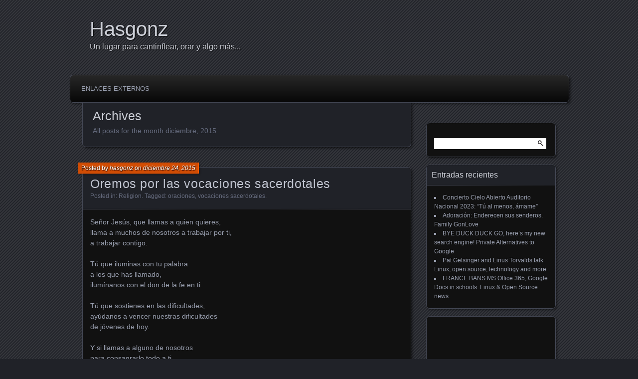

--- FILE ---
content_type: text/html; charset=UTF-8
request_url: https://hasgonz.com/2015/12/
body_size: 11820
content:
<!DOCTYPE html>
<!--[if IE 7]>
<html id="ie7" lang="es">
<![endif]-->
<!--[if IE 8]>
<html id="ie8" lang="es">
<![endif]-->
<!--[if !(IE 7) | !(IE 8) ]><!-->
<html lang="es">
<!--<![endif]-->
<head>
	<meta charset="UTF-8" />
	<title>diciembre | 2015 | Hasgonz</title>
	<link rel="profile" href="http://gmpg.org/xfn/11" />
	<link rel="pingback" href="https://hasgonz.com/xmlrpc.php" />
	<!--[if lt IE 9]>
	<script src="https://hasgonz.com/wp-content/themes/parament/js/html5.js" type="text/javascript"></script>
	<![endif]-->
	<meta name='robots' content='max-image-preview:large' />
<link rel="alternate" type="application/rss+xml" title="Hasgonz &raquo; Feed" href="https://hasgonz.com/feed/" />
<link rel="alternate" type="application/rss+xml" title="Hasgonz &raquo; RSS de los comentarios" href="https://hasgonz.com/comments/feed/" />
<style id='wp-img-auto-sizes-contain-inline-css' type='text/css'>
img:is([sizes=auto i],[sizes^="auto," i]){contain-intrinsic-size:3000px 1500px}
/*# sourceURL=wp-img-auto-sizes-contain-inline-css */
</style>
<style id='wp-emoji-styles-inline-css' type='text/css'>

	img.wp-smiley, img.emoji {
		display: inline !important;
		border: none !important;
		box-shadow: none !important;
		height: 1em !important;
		width: 1em !important;
		margin: 0 0.07em !important;
		vertical-align: -0.1em !important;
		background: none !important;
		padding: 0 !important;
	}
/*# sourceURL=wp-emoji-styles-inline-css */
</style>
<style id='wp-block-library-inline-css' type='text/css'>
:root{--wp-block-synced-color:#7a00df;--wp-block-synced-color--rgb:122,0,223;--wp-bound-block-color:var(--wp-block-synced-color);--wp-editor-canvas-background:#ddd;--wp-admin-theme-color:#007cba;--wp-admin-theme-color--rgb:0,124,186;--wp-admin-theme-color-darker-10:#006ba1;--wp-admin-theme-color-darker-10--rgb:0,107,160.5;--wp-admin-theme-color-darker-20:#005a87;--wp-admin-theme-color-darker-20--rgb:0,90,135;--wp-admin-border-width-focus:2px}@media (min-resolution:192dpi){:root{--wp-admin-border-width-focus:1.5px}}.wp-element-button{cursor:pointer}:root .has-very-light-gray-background-color{background-color:#eee}:root .has-very-dark-gray-background-color{background-color:#313131}:root .has-very-light-gray-color{color:#eee}:root .has-very-dark-gray-color{color:#313131}:root .has-vivid-green-cyan-to-vivid-cyan-blue-gradient-background{background:linear-gradient(135deg,#00d084,#0693e3)}:root .has-purple-crush-gradient-background{background:linear-gradient(135deg,#34e2e4,#4721fb 50%,#ab1dfe)}:root .has-hazy-dawn-gradient-background{background:linear-gradient(135deg,#faaca8,#dad0ec)}:root .has-subdued-olive-gradient-background{background:linear-gradient(135deg,#fafae1,#67a671)}:root .has-atomic-cream-gradient-background{background:linear-gradient(135deg,#fdd79a,#004a59)}:root .has-nightshade-gradient-background{background:linear-gradient(135deg,#330968,#31cdcf)}:root .has-midnight-gradient-background{background:linear-gradient(135deg,#020381,#2874fc)}:root{--wp--preset--font-size--normal:16px;--wp--preset--font-size--huge:42px}.has-regular-font-size{font-size:1em}.has-larger-font-size{font-size:2.625em}.has-normal-font-size{font-size:var(--wp--preset--font-size--normal)}.has-huge-font-size{font-size:var(--wp--preset--font-size--huge)}.has-text-align-center{text-align:center}.has-text-align-left{text-align:left}.has-text-align-right{text-align:right}.has-fit-text{white-space:nowrap!important}#end-resizable-editor-section{display:none}.aligncenter{clear:both}.items-justified-left{justify-content:flex-start}.items-justified-center{justify-content:center}.items-justified-right{justify-content:flex-end}.items-justified-space-between{justify-content:space-between}.screen-reader-text{border:0;clip-path:inset(50%);height:1px;margin:-1px;overflow:hidden;padding:0;position:absolute;width:1px;word-wrap:normal!important}.screen-reader-text:focus{background-color:#ddd;clip-path:none;color:#444;display:block;font-size:1em;height:auto;left:5px;line-height:normal;padding:15px 23px 14px;text-decoration:none;top:5px;width:auto;z-index:100000}html :where(.has-border-color){border-style:solid}html :where([style*=border-top-color]){border-top-style:solid}html :where([style*=border-right-color]){border-right-style:solid}html :where([style*=border-bottom-color]){border-bottom-style:solid}html :where([style*=border-left-color]){border-left-style:solid}html :where([style*=border-width]){border-style:solid}html :where([style*=border-top-width]){border-top-style:solid}html :where([style*=border-right-width]){border-right-style:solid}html :where([style*=border-bottom-width]){border-bottom-style:solid}html :where([style*=border-left-width]){border-left-style:solid}html :where(img[class*=wp-image-]){height:auto;max-width:100%}:where(figure){margin:0 0 1em}html :where(.is-position-sticky){--wp-admin--admin-bar--position-offset:var(--wp-admin--admin-bar--height,0px)}@media screen and (max-width:600px){html :where(.is-position-sticky){--wp-admin--admin-bar--position-offset:0px}}

/*# sourceURL=wp-block-library-inline-css */
</style><style id='wp-block-embed-inline-css' type='text/css'>
.wp-block-embed.alignleft,.wp-block-embed.alignright,.wp-block[data-align=left]>[data-type="core/embed"],.wp-block[data-align=right]>[data-type="core/embed"]{max-width:360px;width:100%}.wp-block-embed.alignleft .wp-block-embed__wrapper,.wp-block-embed.alignright .wp-block-embed__wrapper,.wp-block[data-align=left]>[data-type="core/embed"] .wp-block-embed__wrapper,.wp-block[data-align=right]>[data-type="core/embed"] .wp-block-embed__wrapper{min-width:280px}.wp-block-cover .wp-block-embed{min-height:240px;min-width:320px}.wp-block-embed{overflow-wrap:break-word}.wp-block-embed :where(figcaption){margin-bottom:1em;margin-top:.5em}.wp-block-embed iframe{max-width:100%}.wp-block-embed__wrapper{position:relative}.wp-embed-responsive .wp-has-aspect-ratio .wp-block-embed__wrapper:before{content:"";display:block;padding-top:50%}.wp-embed-responsive .wp-has-aspect-ratio iframe{bottom:0;height:100%;left:0;position:absolute;right:0;top:0;width:100%}.wp-embed-responsive .wp-embed-aspect-21-9 .wp-block-embed__wrapper:before{padding-top:42.85%}.wp-embed-responsive .wp-embed-aspect-18-9 .wp-block-embed__wrapper:before{padding-top:50%}.wp-embed-responsive .wp-embed-aspect-16-9 .wp-block-embed__wrapper:before{padding-top:56.25%}.wp-embed-responsive .wp-embed-aspect-4-3 .wp-block-embed__wrapper:before{padding-top:75%}.wp-embed-responsive .wp-embed-aspect-1-1 .wp-block-embed__wrapper:before{padding-top:100%}.wp-embed-responsive .wp-embed-aspect-9-16 .wp-block-embed__wrapper:before{padding-top:177.77%}.wp-embed-responsive .wp-embed-aspect-1-2 .wp-block-embed__wrapper:before{padding-top:200%}
/*# sourceURL=https://hasgonz.com/wp-includes/blocks/embed/style.min.css */
</style>
<style id='global-styles-inline-css' type='text/css'>
:root{--wp--preset--aspect-ratio--square: 1;--wp--preset--aspect-ratio--4-3: 4/3;--wp--preset--aspect-ratio--3-4: 3/4;--wp--preset--aspect-ratio--3-2: 3/2;--wp--preset--aspect-ratio--2-3: 2/3;--wp--preset--aspect-ratio--16-9: 16/9;--wp--preset--aspect-ratio--9-16: 9/16;--wp--preset--color--black: #000000;--wp--preset--color--cyan-bluish-gray: #abb8c3;--wp--preset--color--white: #ffffff;--wp--preset--color--pale-pink: #f78da7;--wp--preset--color--vivid-red: #cf2e2e;--wp--preset--color--luminous-vivid-orange: #ff6900;--wp--preset--color--luminous-vivid-amber: #fcb900;--wp--preset--color--light-green-cyan: #7bdcb5;--wp--preset--color--vivid-green-cyan: #00d084;--wp--preset--color--pale-cyan-blue: #8ed1fc;--wp--preset--color--vivid-cyan-blue: #0693e3;--wp--preset--color--vivid-purple: #9b51e0;--wp--preset--gradient--vivid-cyan-blue-to-vivid-purple: linear-gradient(135deg,rgb(6,147,227) 0%,rgb(155,81,224) 100%);--wp--preset--gradient--light-green-cyan-to-vivid-green-cyan: linear-gradient(135deg,rgb(122,220,180) 0%,rgb(0,208,130) 100%);--wp--preset--gradient--luminous-vivid-amber-to-luminous-vivid-orange: linear-gradient(135deg,rgb(252,185,0) 0%,rgb(255,105,0) 100%);--wp--preset--gradient--luminous-vivid-orange-to-vivid-red: linear-gradient(135deg,rgb(255,105,0) 0%,rgb(207,46,46) 100%);--wp--preset--gradient--very-light-gray-to-cyan-bluish-gray: linear-gradient(135deg,rgb(238,238,238) 0%,rgb(169,184,195) 100%);--wp--preset--gradient--cool-to-warm-spectrum: linear-gradient(135deg,rgb(74,234,220) 0%,rgb(151,120,209) 20%,rgb(207,42,186) 40%,rgb(238,44,130) 60%,rgb(251,105,98) 80%,rgb(254,248,76) 100%);--wp--preset--gradient--blush-light-purple: linear-gradient(135deg,rgb(255,206,236) 0%,rgb(152,150,240) 100%);--wp--preset--gradient--blush-bordeaux: linear-gradient(135deg,rgb(254,205,165) 0%,rgb(254,45,45) 50%,rgb(107,0,62) 100%);--wp--preset--gradient--luminous-dusk: linear-gradient(135deg,rgb(255,203,112) 0%,rgb(199,81,192) 50%,rgb(65,88,208) 100%);--wp--preset--gradient--pale-ocean: linear-gradient(135deg,rgb(255,245,203) 0%,rgb(182,227,212) 50%,rgb(51,167,181) 100%);--wp--preset--gradient--electric-grass: linear-gradient(135deg,rgb(202,248,128) 0%,rgb(113,206,126) 100%);--wp--preset--gradient--midnight: linear-gradient(135deg,rgb(2,3,129) 0%,rgb(40,116,252) 100%);--wp--preset--font-size--small: 13px;--wp--preset--font-size--medium: 20px;--wp--preset--font-size--large: 36px;--wp--preset--font-size--x-large: 42px;--wp--preset--spacing--20: 0.44rem;--wp--preset--spacing--30: 0.67rem;--wp--preset--spacing--40: 1rem;--wp--preset--spacing--50: 1.5rem;--wp--preset--spacing--60: 2.25rem;--wp--preset--spacing--70: 3.38rem;--wp--preset--spacing--80: 5.06rem;--wp--preset--shadow--natural: 6px 6px 9px rgba(0, 0, 0, 0.2);--wp--preset--shadow--deep: 12px 12px 50px rgba(0, 0, 0, 0.4);--wp--preset--shadow--sharp: 6px 6px 0px rgba(0, 0, 0, 0.2);--wp--preset--shadow--outlined: 6px 6px 0px -3px rgb(255, 255, 255), 6px 6px rgb(0, 0, 0);--wp--preset--shadow--crisp: 6px 6px 0px rgb(0, 0, 0);}:where(.is-layout-flex){gap: 0.5em;}:where(.is-layout-grid){gap: 0.5em;}body .is-layout-flex{display: flex;}.is-layout-flex{flex-wrap: wrap;align-items: center;}.is-layout-flex > :is(*, div){margin: 0;}body .is-layout-grid{display: grid;}.is-layout-grid > :is(*, div){margin: 0;}:where(.wp-block-columns.is-layout-flex){gap: 2em;}:where(.wp-block-columns.is-layout-grid){gap: 2em;}:where(.wp-block-post-template.is-layout-flex){gap: 1.25em;}:where(.wp-block-post-template.is-layout-grid){gap: 1.25em;}.has-black-color{color: var(--wp--preset--color--black) !important;}.has-cyan-bluish-gray-color{color: var(--wp--preset--color--cyan-bluish-gray) !important;}.has-white-color{color: var(--wp--preset--color--white) !important;}.has-pale-pink-color{color: var(--wp--preset--color--pale-pink) !important;}.has-vivid-red-color{color: var(--wp--preset--color--vivid-red) !important;}.has-luminous-vivid-orange-color{color: var(--wp--preset--color--luminous-vivid-orange) !important;}.has-luminous-vivid-amber-color{color: var(--wp--preset--color--luminous-vivid-amber) !important;}.has-light-green-cyan-color{color: var(--wp--preset--color--light-green-cyan) !important;}.has-vivid-green-cyan-color{color: var(--wp--preset--color--vivid-green-cyan) !important;}.has-pale-cyan-blue-color{color: var(--wp--preset--color--pale-cyan-blue) !important;}.has-vivid-cyan-blue-color{color: var(--wp--preset--color--vivid-cyan-blue) !important;}.has-vivid-purple-color{color: var(--wp--preset--color--vivid-purple) !important;}.has-black-background-color{background-color: var(--wp--preset--color--black) !important;}.has-cyan-bluish-gray-background-color{background-color: var(--wp--preset--color--cyan-bluish-gray) !important;}.has-white-background-color{background-color: var(--wp--preset--color--white) !important;}.has-pale-pink-background-color{background-color: var(--wp--preset--color--pale-pink) !important;}.has-vivid-red-background-color{background-color: var(--wp--preset--color--vivid-red) !important;}.has-luminous-vivid-orange-background-color{background-color: var(--wp--preset--color--luminous-vivid-orange) !important;}.has-luminous-vivid-amber-background-color{background-color: var(--wp--preset--color--luminous-vivid-amber) !important;}.has-light-green-cyan-background-color{background-color: var(--wp--preset--color--light-green-cyan) !important;}.has-vivid-green-cyan-background-color{background-color: var(--wp--preset--color--vivid-green-cyan) !important;}.has-pale-cyan-blue-background-color{background-color: var(--wp--preset--color--pale-cyan-blue) !important;}.has-vivid-cyan-blue-background-color{background-color: var(--wp--preset--color--vivid-cyan-blue) !important;}.has-vivid-purple-background-color{background-color: var(--wp--preset--color--vivid-purple) !important;}.has-black-border-color{border-color: var(--wp--preset--color--black) !important;}.has-cyan-bluish-gray-border-color{border-color: var(--wp--preset--color--cyan-bluish-gray) !important;}.has-white-border-color{border-color: var(--wp--preset--color--white) !important;}.has-pale-pink-border-color{border-color: var(--wp--preset--color--pale-pink) !important;}.has-vivid-red-border-color{border-color: var(--wp--preset--color--vivid-red) !important;}.has-luminous-vivid-orange-border-color{border-color: var(--wp--preset--color--luminous-vivid-orange) !important;}.has-luminous-vivid-amber-border-color{border-color: var(--wp--preset--color--luminous-vivid-amber) !important;}.has-light-green-cyan-border-color{border-color: var(--wp--preset--color--light-green-cyan) !important;}.has-vivid-green-cyan-border-color{border-color: var(--wp--preset--color--vivid-green-cyan) !important;}.has-pale-cyan-blue-border-color{border-color: var(--wp--preset--color--pale-cyan-blue) !important;}.has-vivid-cyan-blue-border-color{border-color: var(--wp--preset--color--vivid-cyan-blue) !important;}.has-vivid-purple-border-color{border-color: var(--wp--preset--color--vivid-purple) !important;}.has-vivid-cyan-blue-to-vivid-purple-gradient-background{background: var(--wp--preset--gradient--vivid-cyan-blue-to-vivid-purple) !important;}.has-light-green-cyan-to-vivid-green-cyan-gradient-background{background: var(--wp--preset--gradient--light-green-cyan-to-vivid-green-cyan) !important;}.has-luminous-vivid-amber-to-luminous-vivid-orange-gradient-background{background: var(--wp--preset--gradient--luminous-vivid-amber-to-luminous-vivid-orange) !important;}.has-luminous-vivid-orange-to-vivid-red-gradient-background{background: var(--wp--preset--gradient--luminous-vivid-orange-to-vivid-red) !important;}.has-very-light-gray-to-cyan-bluish-gray-gradient-background{background: var(--wp--preset--gradient--very-light-gray-to-cyan-bluish-gray) !important;}.has-cool-to-warm-spectrum-gradient-background{background: var(--wp--preset--gradient--cool-to-warm-spectrum) !important;}.has-blush-light-purple-gradient-background{background: var(--wp--preset--gradient--blush-light-purple) !important;}.has-blush-bordeaux-gradient-background{background: var(--wp--preset--gradient--blush-bordeaux) !important;}.has-luminous-dusk-gradient-background{background: var(--wp--preset--gradient--luminous-dusk) !important;}.has-pale-ocean-gradient-background{background: var(--wp--preset--gradient--pale-ocean) !important;}.has-electric-grass-gradient-background{background: var(--wp--preset--gradient--electric-grass) !important;}.has-midnight-gradient-background{background: var(--wp--preset--gradient--midnight) !important;}.has-small-font-size{font-size: var(--wp--preset--font-size--small) !important;}.has-medium-font-size{font-size: var(--wp--preset--font-size--medium) !important;}.has-large-font-size{font-size: var(--wp--preset--font-size--large) !important;}.has-x-large-font-size{font-size: var(--wp--preset--font-size--x-large) !important;}
/*# sourceURL=global-styles-inline-css */
</style>

<style id='classic-theme-styles-inline-css' type='text/css'>
/*! This file is auto-generated */
.wp-block-button__link{color:#fff;background-color:#32373c;border-radius:9999px;box-shadow:none;text-decoration:none;padding:calc(.667em + 2px) calc(1.333em + 2px);font-size:1.125em}.wp-block-file__button{background:#32373c;color:#fff;text-decoration:none}
/*# sourceURL=/wp-includes/css/classic-themes.min.css */
</style>
<link rel='stylesheet' id='parament-css' href='https://hasgonz.com/wp-content/themes/parament/style.css?ver=6.9' type='text/css' media='all' />
<link rel="https://api.w.org/" href="https://hasgonz.com/wp-json/" /><link rel="EditURI" type="application/rsd+xml" title="RSD" href="https://hasgonz.com/xmlrpc.php?rsd" />
<meta name="generator" content="WordPress 6.9" />

<script type="text/javascript">var _sf_startpt=(new Date()).getTime()</script>
<style type="text/css">.recentcomments a{display:inline !important;padding:0 !important;margin:0 !important;}</style></head>

<body class="archive date wp-theme-parament">

<div id="page-wrap" class="contain">
	<header id="branding" role="banner">
		<h1 id="site-title"><a href="https://hasgonz.com">Hasgonz</a></h1>
					<h2 id="site-description">Un lugar para cantinflear, orar y algo más...</h2>		
			</header><!-- #branding -->

	<nav id="menu" role="navigation"><div id="primary-menu" class="menu"><ul>
<li class="page_item page-item-130"><a href="https://hasgonz.com/enlaces-externos/">Enlaces externos</a></li>
</ul></div>
</nav>
<div id="container" class="contain">

	<div id="main" role="main">
		<header id="introduction" class="contain">
			<hgroup>
			<h1 id="page-title">Archives</h1><h2 id="page-tagline">All posts for the month diciembre, 2015</h2>			</hgroup>
		</header>

									
<article id="post-301" class="contain post-301 post type-post status-publish format-standard hentry category-religion tag-oraciones tag-vocaciones-sacerdotales">

	<div class="title">
					<h2 class="entry-title"><a href="https://hasgonz.com/2015/12/24/oremos-por-las-vocaciones-sacerdotales/" rel="bookmark">Oremos por las vocaciones sacerdotales</a></h2>				<div class="entry-byline">
			<span>Posted by <a href="https://hasgonz.com/author/hasgonz/" title="View all posts by hasgonz">hasgonz</a> on <a href="https://hasgonz.com/2015/12/24/oremos-por-las-vocaciones-sacerdotales/">diciembre 24, 2015</a></span>
					</div>

		<div class="entry-meta">
						Posted in: <a href="https://hasgonz.com/category/religion/" rel="category tag">Religion</a>.			
						Tagged: <a href="https://hasgonz.com/tag/oraciones/" rel="tag">oraciones</a>, <a href="https://hasgonz.com/tag/vocaciones-sacerdotales/" rel="tag">vocaciones sacerdotales</a>.			
					</div><!-- entry-meta -->

	</div><!-- end title -->

	<div class="entry-content">
		<p>Señor Jesús, que llamas a quien quieres,<br />
llama a muchos de nosotros a trabajar por ti,<br />
a trabajar contigo.</p>
<p>Tú que iluminas con tu palabra<br />
a los que has llamado,<br />
ilumínanos con el don de la fe en ti.</p>
<p>Tú que sostienes en las dificultades,<br />
ayúdanos a vencer nuestras dificultades<br />
de jóvenes de hoy.</p>
<p>Y si llamas a alguno de nosotros<br />
para consagrarlo todo a ti,<br />
que tu amor aliente esta vocación<br />
desde el comienzo<br />
y la haga crecer y perseverar hasta el fin.</p>
<p>Juan Pablo II</p>
	</div>

	
</article>							
<article id="post-293" class="contain post-293 post type-post status-publish format-standard hentry category-religion tag-sacerdote tag-sigueme tag-vocaciones">

	<div class="title">
					<h2 class="entry-title"><a href="https://hasgonz.com/2015/12/24/sigueme/" rel="bookmark">Sígueme</a></h2>				<div class="entry-byline">
			<span>Posted by <a href="https://hasgonz.com/author/hasgonz/" title="View all posts by hasgonz">hasgonz</a> on <a href="https://hasgonz.com/2015/12/24/sigueme/">diciembre 24, 2015</a></span>
					</div>

		<div class="entry-meta">
						Posted in: <a href="https://hasgonz.com/category/religion/" rel="category tag">Religion</a>.			
						Tagged: <a href="https://hasgonz.com/tag/sacerdote/" rel="tag">sacerdote</a>, <a href="https://hasgonz.com/tag/sigueme/" rel="tag">Sígueme</a>, <a href="https://hasgonz.com/tag/vocaciones/" rel="tag">vocaciones</a>.			
					</div><!-- entry-meta -->

	</div><!-- end title -->

	<div class="entry-content">
		<p>Tú&#8230; ¿por qué no?</p>
<p><strong>Jesús llamó a quien quiso para que lo siguiera y predicara su Evangelio&#8230;</strong></p>
<p>Pedro era pescador.</p>
<p>Juan trabajaba en el negocio de la familia.</p>
<p>Mateo recaudaba impuestos.</p>
<p><em>Todos ellos escucharon la voz de Dios en su interior y decidieron seguirlo.<a id="more"></a></em></p>
<p><strong>A lo largo de la Historia, el mismo Señor Jesús siguió llamando a muchos&#8230;</strong></p>
<p>Pablo era perseguidor de cristianos y tenía una basta cultura.</p>
<p>Felipe de Jesús era un joven inquieto en busca de aventuras.</p>
<p>Miguel Agustín Pro nació en una familia de clase media.</p>
<p><em>Todos ellos escucharon la voz de Dios en su interior y decidieron seguirlo.</em></p>
<p><strong>En este tiempo Jesús sigue llamando a muchos otros&#8230;</strong></p>
<p>Federico entró al Seminario siendo un adolescente.</p>
<p>Gerardo estaba estudiando una carrera.</p>
<p>Agustín era un profesionista.</p>
<p><em>Todos ellos escucharon la voz de Dios en su interior y decidieron seguirlo.</em></p>
<p><strong>Hoy Jesús te llama&#8230; ¿lo seguirás?</strong></p>
<p><em>&#8212;&#8212;&#8212;</em></p>
<p><strong>Nota:</strong> <em>La información aquí escrita fue obtenida de un tríptico que le entregaron a su servidor Hasgonz.</em></p>
<p><em>Para mayor comprensión, les sugiero descargar o leer los PDFs que están en el archivero o dando clic <a title="Archivero" href="http://www.old.hasgonz.com/index.php/files/Religion">aquí</a>.</em></p>
<p><a href="https://hasgonz.com/wp-content/uploads/2015/12/Sigueme-0001.pdf" rel="">Sigueme-0001</a></p>
<p><a href="https://hasgonz.com/wp-content/uploads/2015/12/Sigueme-0002.pdf" rel="">Sigueme-0002</a></p>
<p><a href="https://hasgonz.com/wp-content/uploads/2015/12/Sigueme-0003.pdf" rel="">Sigueme-0003</a></p>
<p><a href="https://hasgonz.com/wp-content/uploads/2015/12/Sigueme-0004.pdf" rel="">Sigueme-0004</a></p>
	</div>

	
</article>							
<article id="post-286" class="contain post-286 post type-post status-publish format-standard hentry category-religion tag-liturgia">

	<div class="title">
					<h2 class="entry-title"><a href="https://hasgonz.com/2015/12/24/grupo-de-liturgia/" rel="bookmark">Grupo de Liturgia</a></h2>				<div class="entry-byline">
			<span>Posted by <a href="https://hasgonz.com/author/hasgonz/" title="View all posts by hasgonz">hasgonz</a> on <a href="https://hasgonz.com/2015/12/24/grupo-de-liturgia/">diciembre 24, 2015</a></span>
					</div>

		<div class="entry-meta">
						Posted in: <a href="https://hasgonz.com/category/religion/" rel="category tag">Religion</a>.			
						Tagged: <a href="https://hasgonz.com/tag/liturgia/" rel="tag">Liturgia</a>.			
					</div><!-- entry-meta -->

	</div><!-- end title -->

	<div class="entry-content">
		<p><strong>¿Qué es Liturgia?</strong></p>
<p>Es el ejercicio del sacerdocio de Jesucristo en su Iglesia, para dar gloria a Dios y para la salvación de los hombres.</p>
<p><strong>¿Cuál es la necesidad de promover la educación litúrgica y la participación activa?</strong></p>
<p><em>La santa madre Iglesia desea ardientemente que se lleve a todos los fieles a aquella participación plena, consciente y activa en las celebraciones litúrgicas, a la cual tiene derecho y obligación, en virtud del bautismo.</em></p>
<p>&#8220;linaje escogido, sacerdocio real, nación santa, pueblo adquirido&#8221; (1 Pe 2,9; Cf. 2, 4-5).</p>
<p>Por medio de una educación adecuada (SC 14)</p>
<p><strong>EL LECTOR</strong></p>
<p>Los lectores son ministros laicos instituidos, hombres mujeres que tienen como función proclamar la palabra de Dios en la celebración eucarística, exceptuando el evangelio, que es proclamado por el diacono, por algún otro sacerdote o por el mismo presidente.</p>
<p><strong>EL SALMISTA</strong></p>
<p>Tiene la función de cantar el salmo en la Eucaristía.</p>
<p><strong>EL MONITOR</strong></p>
<p>Tiene como función orientar y motivar a la asamblea durante la celebración eucarística.</p>
<p><em>En la procesión de entrada:</em></p>
<p><strong>EL TURIFERARIO</strong></p>
<p>La principal función del turiferario, es mantener encendidos los carbones durante toda la celebración eucarística, para poder utilizar el incensario en el momento preciso.</p>
<p><strong>EL NAVITERARIO</strong></p>
<p>Es el encargado de llevar la naveta con incienso. Antes de la celebración eucarística: el naviterario prepara la naveta con suficiente incienso.</p>
<p><strong>EL CRUCIFERARIO</strong></p>
<p>Es el encargado de portar la cruz procesional o la cruz alta.</p>
<p><strong>LOS CEROFERARIOS</strong></p>
<p>Llevan los ciriales con dignidad sosteniéndolos con las dos manos a la altura del pecho, la mano derecha va arriba de la izquierda y avanzan con la cabeza en alto, la mirada al frente y paso solemne.</p>
<p><strong>Nota:</strong> <em>La información aquí escrita fue obtenida de un tríptico que le entregaron a su servidor Hasgonz.</em></p>
<p><em>Para mayor comprensión, les sugiero descargar o leer los PDFs que estan en el archivero o dando clic <a title="Archivero" href="http://www.old.hasgonz.com/index.php/files/Religion">aquí</a>.</em></p>
<p><a href="https://hasgonz.com/wp-content/uploads/2015/12/grupo-de-liturgia-0001.pdf" rel="">grupo-de-liturgia-0001</a></p>
<p><a href="https://hasgonz.com/wp-content/uploads/2015/12/grupo-de-liturgia-0002.pdf" rel="">grupo-de-liturgia-0002</a></p>
<p>&nbsp;</p>
	</div>

	
</article>							
<article id="post-281" class="contain post-281 post type-post status-publish format-video hentry category-religion tag-canal-catolico tag-el-sembrador tag-esne post_format-post-format-video">

	<div class="title">
					<h2 class="entry-title"><a href="https://hasgonz.com/2015/12/24/esne-canal-catolico-el-sembrador/" rel="bookmark">ESNE Canal Católico El Sembrador</a></h2>				<div class="entry-byline">
			<span>Posted by <a href="https://hasgonz.com/author/hasgonz/" title="View all posts by hasgonz">hasgonz</a> on <a href="https://hasgonz.com/2015/12/24/esne-canal-catolico-el-sembrador/">diciembre 24, 2015</a></span>
					</div>

		<div class="entry-meta">
						Posted in: <a href="https://hasgonz.com/category/religion/" rel="category tag">Religion</a>.			
						Tagged: <a href="https://hasgonz.com/tag/canal-catolico/" rel="tag">Canal Católico</a>, <a href="https://hasgonz.com/tag/el-sembrador/" rel="tag">El Sembrador</a>, <a href="https://hasgonz.com/tag/esne/" rel="tag">ESNE</a>.			
					</div><!-- entry-meta -->

	</div><!-- end title -->

	<div class="entry-content">
		<p><iframe title="ESNE Canal Catolico El Sembrador" width="627" height="470" src="https://www.youtube.com/embed/SVNnEnjBAyg?feature=oembed" frameborder="0" allow="accelerometer; autoplay; clipboard-write; encrypted-media; gyroscope; picture-in-picture; web-share" referrerpolicy="strict-origin-when-cross-origin" allowfullscreen></iframe></p>
<p>Canal Católico de Evangelización las 24 horas los 7 días de la Semana.</p>
<p><a title="El Sembrador" href="http://www.elsembrador.org/" target="_blank">http://www.elsembrador.org/</a></p>
<p>Con programación variada para toda la familia.<br />
Señal gratuita para Cable-Operadores</p>
<p>&nbsp;</p>
	</div>

	
</article>							
<article id="post-279" class="contain post-279 post type-post status-publish format-video hentry category-musica tag-marco-antonio-solis post_format-post-format-video">

	<div class="title">
					<h2 class="entry-title"><a href="https://hasgonz.com/2015/12/24/marco-antonio-solis-mas-que-tu-amigo/" rel="bookmark">Marco Antonio Solís &#8211; Más que tu amigo</a></h2>				<div class="entry-byline">
			<span>Posted by <a href="https://hasgonz.com/author/hasgonz/" title="View all posts by hasgonz">hasgonz</a> on <a href="https://hasgonz.com/2015/12/24/marco-antonio-solis-mas-que-tu-amigo/">diciembre 24, 2015</a></span>
					</div>

		<div class="entry-meta">
						Posted in: <a href="https://hasgonz.com/category/videos/musica/" rel="category tag">Música</a>.			
						Tagged: <a href="https://hasgonz.com/tag/marco-antonio-solis/" rel="tag">Marco Antonio Solís</a>.			
					</div><!-- entry-meta -->

	</div><!-- end title -->

	<div class="entry-content">
		<p><iframe title="Marco Antonio Solís - M�s Que Tu Amigo" width="627" height="470" src="https://www.youtube.com/embed/rMFH76ZtlBs?feature=oembed" frameborder="0" allow="accelerometer; autoplay; clipboard-write; encrypted-media; gyroscope; picture-in-picture; web-share" referrerpolicy="strict-origin-when-cross-origin" allowfullscreen></iframe></p>
	</div>

	
</article>							
<article id="post-277" class="contain post-277 post type-post status-publish format-video hentry category-videos tag-301 tag-comic-con tag-the-big-bang-theory post_format-post-format-video">

	<div class="title">
					<h2 class="entry-title"><a href="https://hasgonz.com/2015/12/24/the-big-bang-theory-comic-con-09/" rel="bookmark">The Big Bang Theory, Comic Con 09</a></h2>				<div class="entry-byline">
			<span>Posted by <a href="https://hasgonz.com/author/hasgonz/" title="View all posts by hasgonz">hasgonz</a> on <a href="https://hasgonz.com/2015/12/24/the-big-bang-theory-comic-con-09/">diciembre 24, 2015</a></span>
					</div>

		<div class="entry-meta">
						Posted in: <a href="https://hasgonz.com/category/videos/" rel="category tag">Videos</a>.			
						Tagged: <a href="https://hasgonz.com/tag/2009/" rel="tag">2009</a>, <a href="https://hasgonz.com/tag/comic-con/" rel="tag">Comic Con</a>, <a href="https://hasgonz.com/tag/the-big-bang-theory/" rel="tag">The Big Bang Theory</a>.			
					</div><!-- entry-meta -->

	</div><!-- end title -->

	<div class="entry-content">
		<p><a href="https://youtu.be/oeWbicbmScs">https://youtu.be/oeWbicbmScs</a></p>
	</div>

	
</article>							
<article id="post-275" class="contain post-275 post type-post status-publish format-standard hentry category-alimentos tag-chile-poblano tag-macarrones">

	<div class="title">
					<h2 class="entry-title"><a href="https://hasgonz.com/2015/12/24/macarrones-con-chile-poblano/" rel="bookmark">Macarrones con chile poblano</a></h2>				<div class="entry-byline">
			<span>Posted by <a href="https://hasgonz.com/author/hasgonz/" title="View all posts by hasgonz">hasgonz</a> on <a href="https://hasgonz.com/2015/12/24/macarrones-con-chile-poblano/">diciembre 24, 2015</a></span>
					</div>

		<div class="entry-meta">
						Posted in: <a href="https://hasgonz.com/category/alimentos/" rel="category tag">Alimentos</a>.			
						Tagged: <a href="https://hasgonz.com/tag/chile-poblano/" rel="tag">chile poblano</a>, <a href="https://hasgonz.com/tag/macarrones/" rel="tag">macarrones</a>.			
					</div><!-- entry-meta -->

	</div><!-- end title -->

	<div class="entry-content">
		<p>Categoría Principal: Comida Mexicana</p>
<p>Nivel de Dificultad: fácil</p>
<p>Número de Porciones: 4</p>
<p>Tiempo de Preparación: menos de 30 minutos</p>
<p>Ingredientes:</p>
<ul>
<li>Pasta de Macarrón: 1 paquete</li>
<li>Media crema: 1/2 litro</li>
<li>Chiles Poblanos: 4</li>
<li>Mantequilla: 1 barra</li>
<li>Queso Manchego: 1/4 kg</li>
<li>Pimienta Blanca: al gusto</li>
<li>Sal: al gusto</li>
</ul>
<p>Cómo se prepara Macarrones con Chile Poblano: Se cuece pasta de macarrón en suficiente agua con poco aceite.</p>
<p>Tatemar el chile, limpiarlo y se licua con la media crema, sal y pimienta al gusto.</p>
<p>En una sartén, incorporar la mantequilla y lo licuado. Al primer hervor agregar el macarrón, mezclar y retirar del fuego.</p>
<p>Espolvorear el queso manchego y meter al horno hasta que el queso se funda.</p>
	</div>

	
</article>							
<article id="post-273" class="contain post-273 post type-post status-publish format-standard hentry category-humor tag-animales tag-cazadores tag-minoplis">

	<div class="title">
					<h2 class="entry-title"><a href="https://hasgonz.com/2015/12/24/cazadores/" rel="bookmark">Cazadores</a></h2>				<div class="entry-byline">
			<span>Posted by <a href="https://hasgonz.com/author/hasgonz/" title="View all posts by hasgonz">hasgonz</a> on <a href="https://hasgonz.com/2015/12/24/cazadores/">diciembre 24, 2015</a></span>
					</div>

		<div class="entry-meta">
						Posted in: <a href="https://hasgonz.com/category/humor/" rel="category tag">Humor</a>.			
						Tagged: <a href="https://hasgonz.com/tag/animales/" rel="tag">animales</a>, <a href="https://hasgonz.com/tag/cazadores/" rel="tag">Cazadores</a>, <a href="https://hasgonz.com/tag/minoplis/" rel="tag">minoplis</a>.			
					</div><!-- entry-meta -->

	</div><!-- end title -->

	<div class="entry-content">
		<p>Eran dos cazadores y se van de cacería.<br />
Se ponen de acuerdo para verse mas tarde y contarse con les fue durante el día.</p>
<p>Día1<br />
Cazador 1 (C1): Como te fue?<br />
Cazador 2 (C2): Bien. ¿Que cazaste?<br />
C1: 1 venado<br />
C2: 1 pantera</p>
<p>Día2<br />
Cazador 1 (C1): Como te fue?<br />
Cazador 2 (C2): Bien. ¿Que cazaste?<br />
C1: 1 venado, 1 león<br />
C2: 1 pantera, 1 venado</p>
<p>Día3<br />
Cazador 1 (C1): Como te fue?<br />
Cazador 2 (C2): Bien. ¿Que cazaste?<br />
C1: 1 león, 1 minoplis<br />
C2: 1 pantera, 1 venado<br />
C2: [se queda serio]</p>
<p>Día4<br />
Cazador 1 (C1): Como te fue?<br />
Cazador 2 (C2): Bien. ¿Que cazaste?<br />
C1: 1 león, 2 minoplis<br />
C2: 2 panteras, 1 tigre<br />
C2: [se queda serio]</p>
<p>Día5<br />
Cazador 1 (C1): Como te fue?<br />
Cazador 2 (C2): Bien. ¿Que cazaste?<br />
C1: 1 león, 3 minoplis<br />
C2: 2 panteras, 1 Oso<br />
C2: [se queda serio]<br />
C2: oye disculpa, ¿que tipo de animal es un minoplis?<br />
C1: ¡Ah! si mira, son bajos de estatura, con un hueso en el cabello y siempre dicen, &#8220;me no please&#8221;.</p>
<p><img decoding="async" src="http://www.old.hasgonz.com/plugins/Emoticons/images/face-wink.png" alt="face-wink.png " width="16" height="16" border="0" /> <img loading="lazy" decoding="async" src="http://www.old.hasgonz.com/plugins/Emoticons/images/tongue.png" alt="tongue.png " width="16" height="16" border="0" /></p>
	</div>

	
</article>							
<article id="post-271" class="contain post-271 post type-post status-publish format-standard hentry category-humor tag-gritando tag-suegra">

	<div class="title">
					<h2 class="entry-title"><a href="https://hasgonz.com/2015/12/24/suegra-gritando/" rel="bookmark">Suegra gritando</a></h2>				<div class="entry-byline">
			<span>Posted by <a href="https://hasgonz.com/author/hasgonz/" title="View all posts by hasgonz">hasgonz</a> on <a href="https://hasgonz.com/2015/12/24/suegra-gritando/">diciembre 24, 2015</a></span>
					</div>

		<div class="entry-meta">
						Posted in: <a href="https://hasgonz.com/category/humor/" rel="category tag">Humor</a>.			
						Tagged: <a href="https://hasgonz.com/tag/gritando/" rel="tag">gritando</a>, <a href="https://hasgonz.com/tag/suegra/" rel="tag">suegra</a>.			
					</div><!-- entry-meta -->

	</div><!-- end title -->

	<div class="entry-content">
		<div class="content">
<p>Un hombre iba de vacaciones en el automóvil con su familia.</p>
<p>Su suegra gritaba, gritaba y gritaba.</p>
<p>Tan insoportable era, que el hombre sufría para poder conducir y se estaba poniendo nervioso, así que detiene el auto; se baja; abre el maletero y le dice a su suegra:</p>
<p>¡Está bien, venga adelante y siéntese con nosotros!</p>
<p><img loading="lazy" decoding="async" src="http://www.old.hasgonz.com/plugins/Emoticons/images/face-smile-big.png" alt="face-smile-big.png " width="16" height="16" border="0" /></p>
</div>
	</div>

	
</article>							
<article id="post-269" class="contain post-269 post type-post status-publish format-standard hentry category-humor tag-escuela tag-fotografia tag-maestra tag-ninos">

	<div class="title">
					<h2 class="entry-title"><a href="https://hasgonz.com/2015/12/24/fotografia-del-grupo-escolar/" rel="bookmark">Fotografía del grupo escolar</a></h2>				<div class="entry-byline">
			<span>Posted by <a href="https://hasgonz.com/author/hasgonz/" title="View all posts by hasgonz">hasgonz</a> on <a href="https://hasgonz.com/2015/12/24/fotografia-del-grupo-escolar/">diciembre 24, 2015</a></span>
					</div>

		<div class="entry-meta">
						Posted in: <a href="https://hasgonz.com/category/humor/" rel="category tag">Humor</a>.			
						Tagged: <a href="https://hasgonz.com/tag/escuela/" rel="tag">escuela</a>, <a href="https://hasgonz.com/tag/fotografia/" rel="tag">fotografía</a>, <a href="https://hasgonz.com/tag/maestra/" rel="tag">maestra</a>, <a href="https://hasgonz.com/tag/ninos/" rel="tag">niños</a>.			
					</div><!-- entry-meta -->

	</div><!-- end title -->

	<div class="entry-content">
		<div class="content">
<p>Todos los niños habían salido en la fotografía y la maestra estaba tratando de persuadir los a cada uno de comprar una copia de la fotografía del grupo.</p>
<p>&#8221; Imagínense qué bonito será cuando ya sean grandes todos y digan &#8216;Allí está Catalina, es abogada,&#8217; o también &#8216;Ese es Miguel, ahora es doctor.&#8217; &#8221;</p>
<p>Sonó una vocecita desde atrás del salón:</p>
<p>&#8220;Y allí está la maestra, ya se murió&#8230;&#8221;</p>
<p><img loading="lazy" decoding="async" src="http://www.old.hasgonz.com/plugins/Emoticons/images/tongue.png" alt="tongue.png " width="16" height="16" border="0" /></p>
</div>
	</div>

	
</article>					
		<nav id="posts-nav" class="paged-navigation contain">
			<h1 class="assistive-text">Posts navigation</h1>
			<div class="nav-older"><a href="https://hasgonz.com/2015/12/page/2/" >&larr; Older Entries</a></div>
			<div class="nav-newer"></div>
		</nav>

	</div><!-- end main -->

	<ul id="sidebar" role="complementary">
	<li id="search-2" class="widget widget_search"><form role="search" method="get" id="searchform" class="searchform" action="https://hasgonz.com/">
				<div>
					<label class="screen-reader-text" for="s">Buscar:</label>
					<input type="text" value="" name="s" id="s" />
					<input type="submit" id="searchsubmit" value="Buscar" />
				</div>
			</form></li>
		<li id="recent-posts-2" class="widget widget_recent_entries">
		<h2 class="widget-title">Entradas recientes</h2>
		<ul>
											<li>
					<a href="https://hasgonz.com/2023/10/02/concierto-cielo-abierto-auditorio-nacional-2023-tu-al-menos-amame/">Concierto Cielo Abierto Auditorio Nacional 2023: &#8220;Tú al menos, ámame&#8221;</a>
									</li>
											<li>
					<a href="https://hasgonz.com/2022/12/03/ver-adoracion-enderecen-sus-senderos-family-gonlove-en-youtube/">Adoración: Enderecen sus senderos. Family GonLove</a>
									</li>
											<li>
					<a href="https://hasgonz.com/2022/11/19/bye-duck-duck-go-heres-my-new-search-engine-private-alternatives-to-google/">BYE DUCK DUCK GO, here&#8217;s my new search engine! Private Alternatives to Google</a>
									</li>
											<li>
					<a href="https://hasgonz.com/2022/11/19/pat-gelsinger-and-linus-torvalds-talk-linux-open-source-technology-and-more/">Pat Gelsinger and Linus Torvalds talk Linux, open source, technology and more</a>
									</li>
											<li>
					<a href="https://hasgonz.com/2022/11/19/france-bans-ms-office-365-google-docs-in-schools-linux-open-source-news/">FRANCE BANS MS Office 365, Google Docs in schools: Linux &amp; Open Source news</a>
									</li>
					</ul>

		</li><li id="block-2" class="widget widget_block">
<figure class="wp-block-embed is-type-video is-provider-youtube wp-block-embed-youtube wp-embed-aspect-16-9 wp-has-aspect-ratio"><div class="wp-block-embed__wrapper">
<iframe loading="lazy" title="Adoración: Mírame Señor Jesús. Family GonLove" width="627" height="353" src="https://www.youtube.com/embed/vzSaPo6k9_k?feature=oembed" frameborder="0" allow="accelerometer; autoplay; clipboard-write; encrypted-media; gyroscope; picture-in-picture; web-share" referrerpolicy="strict-origin-when-cross-origin" allowfullscreen></iframe>
</div></figure>
</li><li id="recent-comments-2" class="widget widget_recent_comments"><h2 class="widget-title">Comentarios recientes</h2><ul id="recentcomments"><li class="recentcomments"><span class="comment-author-link"><a href="https://hasgonz.com" class="url" rel="ugc">hasgonz</a></span> en <a href="https://hasgonz.com/2014/08/24/enchiladas-de-mole-oaxaquenas/#comment-84">Enchiladas de mole oaxaqueñas</a></li><li class="recentcomments"><span class="comment-author-link">tavox</span> en <a href="https://hasgonz.com/2014/08/24/enchiladas-de-mole-oaxaquenas/#comment-83">Enchiladas de mole oaxaqueñas</a></li></ul></li><li id="archives-2" class="widget widget_archive"><h2 class="widget-title">Archivos</h2>
			<ul>
					<li><a href='https://hasgonz.com/2023/10/'>octubre 2023</a></li>
	<li><a href='https://hasgonz.com/2022/12/'>diciembre 2022</a></li>
	<li><a href='https://hasgonz.com/2022/11/'>noviembre 2022</a></li>
	<li><a href='https://hasgonz.com/2022/10/'>octubre 2022</a></li>
	<li><a href='https://hasgonz.com/2021/02/'>febrero 2021</a></li>
	<li><a href='https://hasgonz.com/2016/06/'>junio 2016</a></li>
	<li><a href='https://hasgonz.com/2015/12/' aria-current="page">diciembre 2015</a></li>
	<li><a href='https://hasgonz.com/2015/02/'>febrero 2015</a></li>
	<li><a href='https://hasgonz.com/2015/01/'>enero 2015</a></li>
	<li><a href='https://hasgonz.com/2014/10/'>octubre 2014</a></li>
	<li><a href='https://hasgonz.com/2014/08/'>agosto 2014</a></li>
	<li><a href='https://hasgonz.com/2014/07/'>julio 2014</a></li>
			</ul>

			</li><li id="categories-2" class="widget widget_categories"><h2 class="widget-title">Categorías</h2>
			<ul>
					<li class="cat-item cat-item-151"><a href="https://hasgonz.com/category/alimentos/">Alimentos</a>
</li>
	<li class="cat-item cat-item-339"><a href="https://hasgonz.com/category/linux/">Gnu/Linux</a>
</li>
	<li class="cat-item cat-item-2"><a href="https://hasgonz.com/category/humor/">Humor</a>
</li>
	<li class="cat-item cat-item-132"><a href="https://hasgonz.com/category/videos/musica/">Música</a>
</li>
	<li class="cat-item cat-item-3"><a href="https://hasgonz.com/category/religion/">Religion</a>
</li>
	<li class="cat-item cat-item-1"><a href="https://hasgonz.com/category/uncategorized/">Uncategorized</a>
</li>
	<li class="cat-item cat-item-4"><a href="https://hasgonz.com/category/videos/">Videos</a>
</li>
			</ul>

			</li><li id="meta-2" class="widget widget_meta"><h2 class="widget-title">Meta</h2>
		<ul>
						<li><a href="https://hasgonz.com/wp-login.php">Acceder</a></li>
			<li><a href="https://hasgonz.com/feed/">Feed de entradas</a></li>
			<li><a href="https://hasgonz.com/comments/feed/">Feed de comentarios</a></li>

			<li><a href="https://es-mx.wordpress.org/">WordPress.org</a></li>
		</ul>

		</li></ul><!-- end sidebar -->
</div><!-- end container -->


</div><!-- end page-wrap -->
<footer id="colophon" role="contentinfo">
	<div id="site-generator">
		<a href="http://wordpress.org/" rel="generator">Proudly powered by WordPress</a>
		Theme: Parament by <a href="http://automattic.com/" rel="designer">Automattic</a>.	</div>
</footer>

<script type="speculationrules">
{"prefetch":[{"source":"document","where":{"and":[{"href_matches":"/*"},{"not":{"href_matches":["/wp-*.php","/wp-admin/*","/wp-content/uploads/*","/wp-content/*","/wp-content/plugins/*","/wp-content/themes/parament/*","/*\\?(.+)"]}},{"not":{"selector_matches":"a[rel~=\"nofollow\"]"}},{"not":{"selector_matches":".no-prefetch, .no-prefetch a"}}]},"eagerness":"conservative"}]}
</script>
<script id="wp-emoji-settings" type="application/json">
{"baseUrl":"https://s.w.org/images/core/emoji/17.0.2/72x72/","ext":".png","svgUrl":"https://s.w.org/images/core/emoji/17.0.2/svg/","svgExt":".svg","source":{"concatemoji":"https://hasgonz.com/wp-includes/js/wp-emoji-release.min.js?ver=6.9"}}
</script>
<script type="module">
/* <![CDATA[ */
/*! This file is auto-generated */
const a=JSON.parse(document.getElementById("wp-emoji-settings").textContent),o=(window._wpemojiSettings=a,"wpEmojiSettingsSupports"),s=["flag","emoji"];function i(e){try{var t={supportTests:e,timestamp:(new Date).valueOf()};sessionStorage.setItem(o,JSON.stringify(t))}catch(e){}}function c(e,t,n){e.clearRect(0,0,e.canvas.width,e.canvas.height),e.fillText(t,0,0);t=new Uint32Array(e.getImageData(0,0,e.canvas.width,e.canvas.height).data);e.clearRect(0,0,e.canvas.width,e.canvas.height),e.fillText(n,0,0);const a=new Uint32Array(e.getImageData(0,0,e.canvas.width,e.canvas.height).data);return t.every((e,t)=>e===a[t])}function p(e,t){e.clearRect(0,0,e.canvas.width,e.canvas.height),e.fillText(t,0,0);var n=e.getImageData(16,16,1,1);for(let e=0;e<n.data.length;e++)if(0!==n.data[e])return!1;return!0}function u(e,t,n,a){switch(t){case"flag":return n(e,"\ud83c\udff3\ufe0f\u200d\u26a7\ufe0f","\ud83c\udff3\ufe0f\u200b\u26a7\ufe0f")?!1:!n(e,"\ud83c\udde8\ud83c\uddf6","\ud83c\udde8\u200b\ud83c\uddf6")&&!n(e,"\ud83c\udff4\udb40\udc67\udb40\udc62\udb40\udc65\udb40\udc6e\udb40\udc67\udb40\udc7f","\ud83c\udff4\u200b\udb40\udc67\u200b\udb40\udc62\u200b\udb40\udc65\u200b\udb40\udc6e\u200b\udb40\udc67\u200b\udb40\udc7f");case"emoji":return!a(e,"\ud83e\u1fac8")}return!1}function f(e,t,n,a){let r;const o=(r="undefined"!=typeof WorkerGlobalScope&&self instanceof WorkerGlobalScope?new OffscreenCanvas(300,150):document.createElement("canvas")).getContext("2d",{willReadFrequently:!0}),s=(o.textBaseline="top",o.font="600 32px Arial",{});return e.forEach(e=>{s[e]=t(o,e,n,a)}),s}function r(e){var t=document.createElement("script");t.src=e,t.defer=!0,document.head.appendChild(t)}a.supports={everything:!0,everythingExceptFlag:!0},new Promise(t=>{let n=function(){try{var e=JSON.parse(sessionStorage.getItem(o));if("object"==typeof e&&"number"==typeof e.timestamp&&(new Date).valueOf()<e.timestamp+604800&&"object"==typeof e.supportTests)return e.supportTests}catch(e){}return null}();if(!n){if("undefined"!=typeof Worker&&"undefined"!=typeof OffscreenCanvas&&"undefined"!=typeof URL&&URL.createObjectURL&&"undefined"!=typeof Blob)try{var e="postMessage("+f.toString()+"("+[JSON.stringify(s),u.toString(),c.toString(),p.toString()].join(",")+"));",a=new Blob([e],{type:"text/javascript"});const r=new Worker(URL.createObjectURL(a),{name:"wpTestEmojiSupports"});return void(r.onmessage=e=>{i(n=e.data),r.terminate(),t(n)})}catch(e){}i(n=f(s,u,c,p))}t(n)}).then(e=>{for(const n in e)a.supports[n]=e[n],a.supports.everything=a.supports.everything&&a.supports[n],"flag"!==n&&(a.supports.everythingExceptFlag=a.supports.everythingExceptFlag&&a.supports[n]);var t;a.supports.everythingExceptFlag=a.supports.everythingExceptFlag&&!a.supports.flag,a.supports.everything||((t=a.source||{}).concatemoji?r(t.concatemoji):t.wpemoji&&t.twemoji&&(r(t.twemoji),r(t.wpemoji)))});
//# sourceURL=https://hasgonz.com/wp-includes/js/wp-emoji-loader.min.js
/* ]]> */
</script>

</body>
</html>